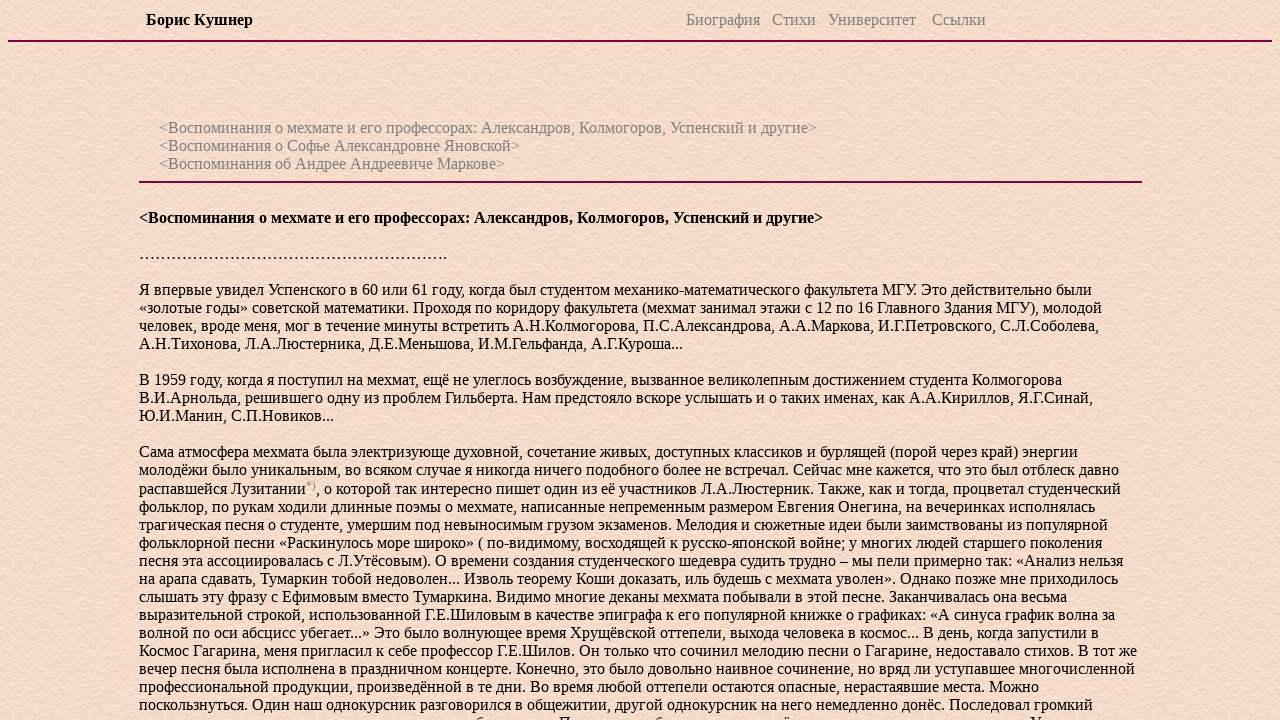

--- FILE ---
content_type: text/html
request_url: http://poesis.ru/poeti-poezia/kushner/frm_univ.htm
body_size: 151
content:
<frameset frameborder="0" border="0" bordercolor="red" rows="15%,*">
<frame name=ColonTitle src="title.htm"  scrolling=no>
<frame name="Body" src="univers.htm" >
</frameset>


--- FILE ---
content_type: text/html
request_url: http://poesis.ru/poeti-poezia/kushner/title.htm
body_size: 636
content:
<html>
<head>
<meta http-equiv="Content-Type"
content="text/html; charset=windows-1251">
<meta name="GENERATOR" content="Microsoft FrontPage Express 2.0">
<title>Поэзия Московского Университета от Ломоносова и до ...</title>
<style type="text/css">
<!--
   A:link, A:visited { color: #808080 }
   A:active          { color: #808080 }
   A:hover           { color: #000000 }
a    { text-decoration: none; }
   -->
</style>
</head>

<body background="bg_ptrn.jpg">
<font face="new times roman" size=4>
<table width="100%">
<row>
<td width="30%" align="center">
<b>
<!--name here-->Борис Кушнер<!--end of name-->
</b>
</td>
<td align="center" width="70%">
<nobreak>
<center>
<!--links here-->&nbsp;&nbsp;&nbsp;<a href="biograph.htm" target="_top">Биография&nbsp;&nbsp;&nbsp;</a><a href="verses.htm" target="Body">Стихи&nbsp;&nbsp;&nbsp;</a><a href="univers.htm" target="Body">Университет&nbsp;&nbsp;&nbsp;</a>
<a href="links.htm" target=Body>Ссылки</a><!--end of links-->
</center></nobr>
</td>
</tr>
</table>
</font>
<HR color="#800040" size=2>
</body>
</html>

--- FILE ---
content_type: text/html
request_url: http://poesis.ru/poeti-poezia/kushner/univers.htm
body_size: 29158
content:
<html>
<head>
<meta http-equiv="Content-Type"
content="text/html; charset=windows-1251">
<font face="New times roman" size=3>
<meta name="GENERATOR" content="Microsoft FrontPage Express 2.0">
<title>Поэзия Московского Университета от Ломоносова и до ...</title>
<style type="text/css">
<!--
   A:link, A:visited { color: #808080 }
   A:active          { color: #808080 }
   A:hover           { color: #000000 }
a    { text-decoration: none; }
   .ind30  {
       margin: 0 19% 0;
    } 
   .ind20  {
       margin: 0 14% 0;
    } 
   .ind10  {
       margin: 0 8% 0;
    } 
 -->
</style>
</head>

<body background="bg_ptrn.jpg">
<table width="100%">
<tr>
<td width="10%">&nbsp;</td>
<td width="80%">

<div>
<!--text here--><div>


&nbsp;&nbsp;&nbsp;&nbsp;&nbsp;<a href="univers.htm#unit1" target="_top"><Воспоминания о мехмате и его профессорах: Александров, Колмогоров, Успенский и другие></a><br>
&nbsp;&nbsp;&nbsp;&nbsp;&nbsp;<a href="univers.htm#unit2" target="_top"><Воспоминания о Софье Александровне Яновской></a><br>
&nbsp;&nbsp;&nbsp;&nbsp;&nbsp;<a href="univers.htm#unit3" target="_top"><Воспоминания об Андрее Андреевиче Маркове></a><br>
<HR color="#800040" size=2>
</font><br>
<a name="unit1"><b><Воспоминания о мехмате и его профессорах: Александров, Колмогоров, Успенский и 
другие></a><br>
</b><br>
………………………………………………….<br>
<br>
Я впервые увидел Успенского в 60 или 61 году, когда был студентом механико-математического 
факультета МГУ. Это действительно были &laquo;золотые годы&raquo; советской математики. 
Проходя по коридору факультета (мехмат занимал этажи с 12 по 16 Главного Здания МГУ), 
молодой человек, вроде меня, мог в течение минуты встретить А.Н.Колмогорова, 
П.С.Александрова, А.А.Маркова, И.Г.Петровского, С.Л.Соболева, А.Н.Тихонова, 
Л.А.Люстерника, Д.Е.Меньшова, И.М.Гельфанда, А.Г.Куроша...   <br>
<br>
В 1959 году, когда я поступил на мехмат, ещё не улеглось возбуждение, вызванное 
великолепным достижением студента Колмогорова В.И.Арнольда, решившего одну из проблем 
Гильберта. Нам предстояло вскоре услышать и о таких именах, как А.А.Кириллов, Я.Г.Синай, 
Ю.И.Манин, С.П.Новиков...<br>
<br>
Сама атмосфера мехмата была электризующе духовной, сочетание живых, доступных классиков и 
бурлящей (порой через край) энергии молодёжи было уникальным, во всяком случае я никогда 
ничего подобного более не встречал. Сейчас мне кажется, что это был отблеск давно 
распавшейся Лузитании<a href="uni9.htm" 
target="pic"onclick="window.open('','pic','width=400,height=150,toolbar=0,scrollbars=1,menubar=0,resizable=1');"><font 
size="2"><sup>*)</sup></font></a>, о которой так интересно пишет один из её участников Л.А.Люстерник. 
Также, как и тогда, процветал студенческий фольклор, по рукам ходили длинные поэмы о 
мехмате, написанные непременным размером Евгения Онегина, на вечеринках исполнялась 
трагическая песня о студенте, умершим под невыносимым грузом экзаменов. Мелодия и 
сюжетные идеи были заимствованы из популярной фольклорной песни &laquo;Раскинулось 
море широко&raquo; ( по-видимому, восходящей к русско-японской войне; у многих людей 
старшего поколения песня эта ассоциировалась с Л.Утёсовым). О времени создания 
студенческого шедевра судить трудно&nbsp;– мы пели примерно так: &laquo;Анализ нельзя на 
арапа сдавать, Тумаркин тобой недоволен... Изволь теорему Коши доказать, иль будешь с 
мехмата уволен&raquo;. Однако позже мне приходилось слышать эту фразу с Ефимовым вместо 
Тумаркина. Видимо многие деканы мехмата побывали в этой песне. Заканчивалась она весьма 
выразительной строкой, использованной Г.Е.Шиловым в качестве эпиграфа к его популярной 
книжке о графиках: &laquo;А синуса график волна за волной по оси абсцисс убегает...&raquo; 
Это было волнующее время Хрущёвской оттепели, выхода человека в космос... В день, когда 
запустили в Космос Гагарина, меня пригласил к себе профессор Г.Е.Шилов. Он только что 
сочинил мелодию песни о Гагарине, недоставало стихов. В тот же вечер песня была исполнена 
в праздничном концерте. Конечно, это было довольно наивное сочинение, но вряд ли 
уступавшее многочисленной профессиональной продукции, произведённой в те дни. Во время 
любой оттепели остаются опасные, нерастаявшие места. Можно поскользнуться. Один наш 
однокурсник разговорился в общежитии, другой однокурсник на него немедленно донёс. 
Последовал громкий скандал с многочисленными комсомольскими собраниями. 
&laquo;Преступник&raquo; был в конечном счёте изгнан из комсомола, а затем из 
Университета. Из этих собраний особенно запомнился следующий эпизод: молодой 
комсомольский вожак сообщил большой аудитории, что его отец был в своё время 
репрессирован. &laquo;Ну и что?!&raquo;&nbsp;– горячо обратился он к своим сокурсникам. 
Мы молчали... Нет, не зря известная библейская заповедь об отце и матери была 
провозглашена на Синае, не так она очевидна, как многим кажется. Призрак Павлика 
Морозова продолжал бродить по стране, а хватка коммунистической машины не ослабевала. 
Много лет спустя, один мой старший коллега, вспоминая это время, сказал: &laquo;я 
вступил тогда в партию, чтобы сделать её лучше&raquo;. Человеческая наивность воистину 
беспредельна... <br>
<br>
Тем не менее неясные, наивные надежды витали в воздухе, наверное, как и в дни Лузитании. 
Так же, как и тогда, математика была окружена романтическим ореолом, а об её творцах 
существовал значительный фольклор. Место Жуковского в персонификации хрестоматийного 
образа рассеянного, не от мира сего математика занял Дмитрий Евгеньевич Меньшов, 
выдающийся представитель Лузитании. Перескажу только две из многих легенд.<br>
<br>
Однажды Д.Е. прогуливался за городом. Глубоко погрузившись в свои мысли, он каким-то 
образом миновал часовых, оказался в центре запретной зоны, был задержан и препровождён 
в Комендатуру. Чтобы понять происшедшую там сцену, необходимо знать, что Д.Е. был весьма 
высокого роста, очень худой, с короткой, но всклокоченной бородой. Одежде своей он, 
выражаясь мягко, не уделял большого внимания. Кроме того, Д.Е. обладал необычной 
хрипловатой и несколько отрывистой манерой речи. <br>
&laquo;Ты кто такой?&raquo;<br>
&laquo;Я – математик&raquo;. Смех.<br>
&laquo;Может быть, ты ещё и профессор?&raquo;<br>
&laquo;Да, я профессор Московского Университета.&raquo; Громкий смех.<br>
&laquo;Может быть, ты ещё и академик?&raquo;<br>
&laquo;Нет, я член-корреспондент&raquo;. Служивая публика рыдает от смеха...<br>
К счастью, комендант в конце концов позвонил в Университет...<br>
<br>
Другая легенда. Как-то во время войны Д.Е. читал лекцию студентам, кажется, в Ташкенте. 
Помещений не хватало, погода была жаркая. Соответственно, студенты сидели во дворе, на 
свежем воздухе, а Д.Е. обращался к ним с небольшого балкончика. Как обычно, Д.Е. 
воодушевился и начал жестикулировать. Как реагировали на его вдохновение закалённые 
студенты, неизвестно, но проходившие по улице мусульмане стали опускаться на колени, 
считая, что приехал почтенный высокоучёный мулла и читает проповедь... <br>
<br>
На школьных математических кружках в те годы всё ещё рассказывали о драматическом прорыве 
в бесконечность, совершённом Кантором. Боюсь, что сейчас молодым людям преподносят 
что-нибудь более полезное и преходящее: вроде Пролога или Юникса.<br>
<br>
Даже неизменный и порою небезопасный старик-ферматист с потёртым футляром от скрипки и 
стопкой витиевато исписанных листов&nbsp;– очередным доказательством Теоремы Ферма, 
предлагаемым для немедленного, на месте, прочтения всем любопытствующим,&nbsp;– 
казался неотъемлемым элементом этого необычайного мира.<a href="uni1.htm" 
target="pic"onclick="window.open('','pic','width=600,height=600,toolbar=0,scrollbars=1,menubar=0,resizable=1');"><font 
size="2"><sup>*)</sup></font></a><br>
<br>
Павел Сергеевич Александров, уже в моё время носивший очки с огромными выпуклыми линзами, 
всегда был окружён толпой последователей. Из-за близорукости он порою путал своих учеников 
с &laquo;посторонними&raquo; студентами. Так один мой сокурсник был приятно ошеломлён, 
когда П.С. протянул ему руку в лифте и без долгих предисловий спросил: &laquo;Здравствуйте, 
как поживаете?&raquo; В конце недолгого пути на 13 этаж мой друг признался всё-таки, 
что он первокурсник. &laquo;А я было возвёл Вас в аспирантское достоинство&raquo;, – 
засмеялся П.С.<br>
<br>
Даже в то время память о П.С.Урысоне, трагически погибшем во Франции в 1924&nbsp;г. (он утонул, 
купаясь в море), была свежа, как будто беда случилась совсем недавно. Плавание составляло 
неизменный элемент знаменитых &laquo;топологических прогулок&raquo; (выездов 
Александрова с учениками за город), а однажды Александров едва не погиб, купаясь в 
Днестре, из-за неосторожности водителя катера. Дружба двух &laquo;П.С.&raquo; была 
окутана романтическим ореолом, а ученики Александрова любили рассказывать трогательную 
историю о том, как однажды П.С.Александров подарил П.С.Урысону оттиск с дарственной 
надписью &laquo;ПСУ от ПСА&raquo;.<br>
<br>
П.С.Александров, один из отцов современной топологии был человеком необычайным. Он, 
например, мог без малейших затруднений произнести длинную цитату из &laquo;Фауста&raquo; 
(в оригинале, конечно) во время заседания Учёного Совета (несомненно, заседания эти 
довольно часто давали повод вспомнить и о Фаусте и о Мефистофеле). Однажды, в середине 
<nobr>60-х</nobr> годов, я был на публичной лекции П.С. о Геометрии, каковую он, разумеется, 
трактовал во французском духе, то есть очень широко. Большая аудитория на первом 
этаже Главного Здания МГУ была заполнена математиками и прочей университетской публикой. 
Лекция развивалась блестяще, но в середине её послышался шум в дверях, и после секундного 
замешательства в зал ворвалась целая армия фото-, теле- и кино-корреспондентов. За ними 
в окружении группы людей неопределённой професcии и в штатском появился Ректор 
Университета И.Г.Петровский с Президентом Франции Де Голлем, наносившим в те дни 
официальный визит в Москву. И Петровский, и Де Голль сделали в сторону П.С. жест, 
смысл которого на всех языках был: &laquo;Ради Бога, извините и не обращайте на нас 
внимания...&raquo; П.С. мгновенно перешёл на французский язык и продолжил вдохновенный 
рассказ о теории размерности. Гости внимательно слушали из своего первого ряда. Но минут 
через десять Петровский извинился, прервал лекцию и П.С. уступил кафедру Де Голлю. 
Президент в свою очередь извинился и обратился к собравшимся с небольшой речью, в 
которой он выразил сожаление, что из-за недостатка времени лишён возможности дослушать 
великолепную лекцию академика Александрова, что он крайне признателен и лектору и Ректору 
за эту возможность говорить в стенах столь прославленного заведения и т.д. Затем Де Голль 
и Ректор направились к выходу, а за ними и вся толпа исчезла так же быстро, как и 
явилась. Я, признаться, в этот момент подумал, что, видимо, политика и политики всё 
же меняются со временем: Наполеон наверняка дослушал бы такую лекцию до 
конца.<a href="uni2.htm" 
target="pic"onclick="window.open('','pic','width=300,height=150,toolbar=0,scrollbars=1,menubar=0,resizable=1');"><font 
size="2"><sup>*)</sup></font></a> <br>
<br>
По-видимому, П.С. мог быть и довольно колючим. На одном из этажей мехмата висела 
большая картина, выполненная в лучших традициях социалистического реализма. Картина 
изображала встречу &laquo;Всероссийского старосты&raquo; М.И.Калинина с преподавателями 
мехмата в тридцатых годах. Вся сцена дышала благолепием, вокруг головы Калинина почти 
различался нимб. В одном из первых рядов узнавался молодой Александров, видимо задававший 
лидеру партии и правительства какой-то вопрос. Старожилы любили вспоминать этот вопрос. 
Дело в том, что туалетов в старом здании мехмата на Моховой не хватало, и были они в 
плачевном состоянии. Вот Павел Сергеевич и спросил Калинина, не мог бы тот содействовать 
устройству дополнительного туалета для преподавателей. Калинин, с удовольствием отвечавший 
на общие вопросы о постановке высшего образования в СССР, о роли науки в коммунистическом 
воспитании и т.д., рассердился и посоветовал П.С. обратиться к завхозу. <br>
<br>
Большим успехом пользовались музыкальные вечера, которые П.С. регулярно устраивал в 
студенческих общежитиях. Из его огромной коллекции извлекались редкие диски; 
прослушивания обыкновенно предварялись небольшой его речью. Должен сказать, что я 
никогда не встречал человека с таким потрясающим красноречием.<a href="uni3.htm" 
target="pic"onclick="window.open('','pic','width=300,height=150,toolbar=0,scrollbars=1,menubar=0,resizable=1');"><font 
size="2"><sup>*)</sup></font></a> Речь П.С. была 
великолепно организована, она текла плавно, красиво, без малейших затруднений. Сюжеты, 
образы, ассоциации рождались сами собой. Однажды на моих глазах П.С. абсолютно плавно, 
я бы сказал аналитически, перешёл от Брамса<a href="uni4.htm" 
target="pic"onclick="window.open('','pic','width=300,height=150,toolbar=0,scrollbars=1,menubar=0,resizable=1');"><font 
size="2"><sup>*)</sup></font></a> к аморальности бактериологического оружия, 
а затем столь же плавно возвратился к Брамсу. Мне довелось также несколько раз 
присутствовать при публичных выступлениях П.С., основанных на его персональных 
воспоминаниях. Эти его рассказы производили впечатление чуда: на глазах оживали такие 
имена, как Гильберт, Хаусдорф, Брауэр, Нётер... Не могу удержаться, чтобы не попытаться 
воспроизвести здесь один из живых рассказов П.С. Речь шла о семестре, проведённом им в 
Гёттингене, если я не ошибаюсь, в середине <nobr>20-х</nobr> годов. П.С. читал лекции по юной тогда 
теоретико-множественной топологии, параллельно другой математический курс читался 
Н.Винером, также гостившим в Гёттингене. П.С. был необычайным лектором, Винер же, 
будучи выдающимся математиком, видимо не был самым лучшим педагогом. Во всяком случае 
студенты перемещались от него к П.С., пока у Винера почти никого не осталось. Отношения 
между молодыми математиками натянулись, так как Винер, видимо, приписывал происходившее 
проискам П.С. и даже жаловался в Министерство Просвещения. По традиции, все гостившие в 
Гёттингене учёные наносили визиты местным профессорам. Когда подошла очередь Э.Нётер, 
Винер попросил её назначить время визита. &laquo;Ну, приходите, скажем, завтра часов 
в семь&raquo;, ответила Нётер, не особенно интересовавшаяся формальностями. На следующее 
утро, ровно в 7 утра П.С. (а он жил в доме Нётер) был разбужен настойчивым стуком в 
дверь. Полагая, что произошло какое-то недоразумение с молочницей, менявшей по утрам 
пустую бутылку за дверью на бутылку с молоком, П.С., как был, в трусах, прошёл к двери, 
отпер её, приоткрыл и выглянул наружу... В этот момент рассказа на лице П.С. появился 
ужас, совершенно не утративший своей свежести за прошедшие полвека. &laquo;Вообразите! 
За дверью стоял Винер во фраке!&raquo;<br>
<br>
Однажды я выступал на защите кандидатской диссертации в качестве оппонента. Речь шла о 
теореме Жордана для конструктивной плоскости. Я упомянул, среди прочего, и давнюю работу 
Брауэра, рассматривавшую аналогичную проблему с интуиционистской точки зрения. Работу эту 
было нелегко читать. При упоминании о Брауэре П.С. оживился, стал задавать мне вопросы. 
Видно было, что само имя Брауэра связано для него с самыми живыми воспоминаниями. 
&laquo;Да, Брауэр был великий геометр, его геометрическая интуиция была необычайной. 
Видимо, поэтому работы его трудно читать&raquo;, – заключил П.С. этот врезавшийся мне 
в память разговор.<br>
<br>
Последний раз я слышал публичное выступление П.С. в середине <nobr>70-х</nobr> годов опять-таки на 
кандидатской защите. Представленная работа подводила итоги многолетних исследований 
автора, видного специалиста в своей области. К тому времени в советской математике 
отчётливо сформировалось то, что А.А.Марков однажды в беседе со мной назвал 
&laquo;царством тьмы&raquo;. В этом царстве были представлены самые разные личности, 
течения, человеческие слабости. Частично это был обычный конфликт поколений, частично – 
бесталанные личности, использующие комсомольские и партийные каналы в карьерных целях, 
частично талантливые и очень талантливые люди, также не брезговавшие упомянутыми каналами, 
частично националисты и т.д. В данном случае национальность диссертанта была безупречной 
(как и диссертация), зато работа была выполнена на кафедре математической логики, 
возглавлявшейся А.А.Марковым, и, сверх того, в деле имелся положительный отзыв 
А.Н.Колмогорова. Последнее обстоятельство, видимо, играло роль красной тряпки для 
упомянутой выше публики. Уже в те годы наметилась тенденция, усилившаяся позже, 
пренебрежительно относиться к отзывам, предложениям и т.д., подписанным Колмогоровым. 
Не рискуя прямо атаковать стареющего гиганта, многочисленные моськи вдоволь лаяли за 
спиной. Будет ли им когда-нибудь стыдно? Хочется надеяться... И в этот раз диссертация 
была яростно атакована двумя представителями тёмного царства. <br>
<br>
За нападавшими стояла молчаливая и хорошо управляемая группа членов Учёного Совета. 
Совершенно неожиданно для меня в поддержку диссертации выступил известный геометр, 
один из представителей старшего поколения П.К.Рашевский. Тема диссертации была крайне 
далека от его интересов, но молчать перед лицом явного разбоя он не мог. <br>
<br>
Надо сказать, что один из нападавших, скажем X, демагогически требовал, чтобы 
диссертант объяснил ему сложные математические конструкции за минуту, &laquo;на 
пальцах&raquo;. П.С.Александров взял слово. У меня упало сердце, когда я увидел 
его сгорбленную небольшую фигуру, печальные глаза за огромными стёклами очков. 
Речь не была длинной. &laquo;Мне довелось знать Брауэра,&nbsp;– сказал П.С., – и я могу 
утверждать, что если бы X потребовал от него показать &laquo;на пальцах&raquo;, почему, 
скажем, трёхмерное образование не может быть топологически отображено на двухмерное, 
Брауэр, великий Брауэр отказался бы отвечать на такой вопрос X&raquo;. Сопоставление 
имён Брауэра и X прозвучало убийственно! <br>
<br>
Не могу не вспомнить здесь слова, сказанные Александровым у гроба одного из его коллег: 
&laquo;Когда я умру, и вы будете меня хоронить, прошу, не говорите, что я был 
&laquo;принципиальным&raquo;, &laquo;принципиальность&raquo; – суррогат живых 
человеческих чувств...&raquo; И когда день пришёл, на панихиде Александрова этих слов 
не говорили. Было море цветов, музыки, боли, несколько поколений учеников, коллег, 
друзей... Был Колмогоров, которого подвели, поддерживая, к гробу Синай и Арнольд, и 
который пытался, победив болезнь, поразившую  речь его, сказать последнее 
&laquo;прости&raquo; другу своей жизни, великому человеку и великому учёному... <br>
<br>
В.А.Успенский производил и производит сильное впечатление своей артистической манерой 
чтения лекций и всем своеобразием своей личности. В 1966 или 1967 году в Московском 
Университете были организованы курсы для учителей математики средних школ. Большое 
количество учителей со всей страны приехало в Москву. Успенский прочёл несколько лекций 
по математической логике, а аспиранты кафедры вели вслед за ним семинарские занятия. На 
первой же лекции В.А. совершенно ошеломил свою своеобразную аудиторию. Я видел изумлённое 
восхищение на многих лицах: &laquo;Неужели о математике можно говорить 
так интересно?!&raquo;. Объясняя, почему импликацию с ложной посылкой целесообразно 
считать истинной (что по меньшей мере неочевидно), В.А. приводил примерно такое 
рассуждение. <br>
<br>
&laquo;Представьте себе, что я сказал: &laquo;провалиться мне на этом месте, 
если я вру!&raquo; Это значит &laquo;если я вру, то я провалюсь&raquo;. Импликация. 
Убедительная сила подобных высказываний состоит в том, что они предполагаются истинными. 
Но ведь посылка-то ложна! Смотрите&nbsp;– В.А. осторожно (дело было на 16 этаже!) попробовал 
пол ногою&nbsp;– я же не проваливаюсь!&raquo;<br>
<br>
На следующий день я не без содрогания, остро чувствуя свои 25 лет, вошёл в класс, 
заполненный учителями, в том числе и хрестоматийными убелёнными сединами учительницами. 
Тут уж мне действительно хотелось сквозь пол провалиться. Аудитория, однако, оказалась 
крайне доброжелательной. В один момент, когда в задних рядах было особенно шумно 
(слушатели были заметно возбуждены предстоящей экскурсией по Москве) я остановился и 
укоризненно посмотрел в аудиторию. Стало тихо, а потом мы все и я, молодой аспирант, 
и закалённые в сражениях со второгодниками воины педагогического фронта, дружно 
засмеялись. Я пытался рассказать что-то из алгебры логики, но слушатели упорно 
возвращались к одной и той же теме: Успенский. Сколько ему лет, как долго он занимается 
математикой... Кто-то даже спросил, женат ли он. Пришлось прочесть маленькую лекцию о 
Владимире Андреевиче, что я сделал не без удовольствия.                                                <br>
<br>
В начале 60-х годов я начал посещать семинар В.А.Успенского по вычислимым функциям. 
Помню, как на одном из первых же заседаний, В.А., будучи не в состоянии ответить на 
какой-то вопрос из аудитории, прямо заявил: &laquo;Я знаю, что этот семинар рискует 
потерять всех своих участников из-за тупости руководителя, но я всё-таки не знаю, 
что Вам ответить!&raquo; <br>
……………………………………………<br>
<br>
Мне не довелось быть непосредственным учеником Колмогорова, и мои личные встречи с ним 
были немногочисленны. Но каждая навсегда врезалась в память. Первая такая встреча 
произошла в середине <nobr>60-х</nobr> годов, когда я был аспирантом на кафедре математической 
логики. С.А.Яновская планировала организовать заседание Математического Общества по 
программным методам обучения с участием ведущих математиков, педагогов и психологов. 
Написав записку А.Н., она попросила меня отвезти это послание на дачу в Болшево-Комаровке, 
вблизи Москвы, которую Колмогоров в течение многих лет разделял с П.С.Александровым. Дача 
эта, конечно же, была знаменита в математических кругах. Дело было зимним холодным вечером, 
и я нашёл не особенно приметный дом не без труда. Колмогоров вышел ко мне в лыжном костюме, 
как всегда, голова его была чуть-чуть наклонена вперёд. Обращение его с любым собеседником, 
независимо от возраста и ранга, всегда было предельно корректным. Вот и сейчас, увидев 
меня первый раз, он протянул руку, пригласил сесть и погреться. Прочитав записку, А.Н. 
сказал, что, к сожалению, не сможет сделать доклад, о чём его просила Яновская, так как 
не чувствует себя экспертом в данной области. Он рекомендовал обратиться к Б.В.Гнеденко,
 который, если мне не изменяет память, и сделал требуемый доклад. Из самого заседания 
математического общества мне запомнился лишь не лишённый комизма эпизод. Один из 
выступавших, энтузиаст-психолог, увлечённо излагал своё необычайное и несомненно 
окончательное решение проблемы обучения детей математике. &laquo;Как, например, учить 
сложению?&nbsp;– риторически спросил он. – Мало кто знает, что такое сложение!&raquo; И, 
посмотрев в зал, заполненный математиками, добавил: &laquo;Вы не знаете, что такое 
сложение!&raquo; И здесь не выдержал А.Г.Курош. &laquo;<i>Мы</i> знаем, что такое 
сложение!&raquo;&nbsp;– возмущённо возразил он.<br>
……………………………………….<br>
<br>
Универсальный характер колмогоровского таланта, его способность видеть буквально всю 
математику (и не только её) сразу, целиком, поразительны. Ещё в студенческие мои годы я 
слышал граничащие с легендами рассказы о лёгкости, с которой Колмогоров читает 
математические работы. Однажды один профессор-механик рассказал мне, как на защите его 
друга на доске появилась многоэтажная формула, представлявшая какую-то вероятность. 
Сложные вычисления по этой формуле диссертант не производил (компьютеров тогда не было), 
так что вероятность эта оставалась своего рода вещью в себе. Однако он услышал негромкую 
реплику Колмогорова, без особой настойчивости сказавшего, что обсуждаемая вероятность 
скорее всего равна 1/3 (или что-нибудь в этом роде). Замечание поразило диссертанта и он, 
вернувшись домой, приступил к вычислениям, занявшим значительное время и подтвердившим 
прогноз Колмогорова. Я помню также, как была изумлена моя жена, вернувшись с семинара по 
турбулентности. Доклад академика Миллионщикова привлёк многих слушателей, пришёл и 
Колмогоров. Хорошо известно, что А.Н. выполнил выдаюшиеся исследования по турбулентности 
и даже создал свою школу в этом направлении. Однако в <nobr>70-е</nobr> годы турбулентность вряд ли 
была в центре его интересов. Тем не менее, из нескольких сделанных им по ходу доклада 
замечаний было ясно, что он понимает происходящее быстрее, яснее и глубже 
присутствовавших, среди которых были первоклассные эксперты по данной проблеме. 
Приведу и одну забавную фольклорную историю. Однажды в какой-то математической компании 
зашёл разговор о формализации &laquo;женской логики&raquo;. Колмогоров немедленно 
предложил следующий принцип: &laquo;Если В следует из А и В приятно, то А&nbsp;– 
истинно&raquo;. <br>
………………………………………………………………<br>
<br>
На одной из своих лекций А.Н. рассказывал о кругосветном плавании, совершённом им на 
научно-исследовательском судне Академии Наук. Среди экипажа возник спор по поводу 
какой-то научно-популярной передачи, принятой по радио. Мнения разделились. Спор 
улёгся лишь когда в следующей передаче выступил с разъяснениями академик Х. 
&laquo;Но ведь и я говорил им то же самое,&nbsp;– изумлялся Колмогоров, – да куда там... 
Свой академик, здесь, на борту вроде бы и не академик. Вот чужой, по радио&nbsp;– это другое 
дело...&raquo; Нет пророков в своём отечестве... <br>
…………………………………………………………………..<br>
<br>
Пасмурным октябрьским днём 1987 года московские математики прощались с А.Н.Колмогоровым. 
Деревья под охраной чугунных ворот, старых, красных кирпичных стен и милиционеров 
ещё желтели негромкими красками московской осени. Было тепло, тихо, только вороны 
кричали о чём-то своём, вечном... Далеко за рекой, на холме угадывался силуэт 
Университета. Когда я бросил по старому обычаю горсть земли в открытую могилу, 
я вдруг остро почувствовал душою то, что мой ум давно понимал: с Колмогоровым 
навсегда ушла целая эпоха. Я видел эту боль и на многих лицах вокруг. Потом все 
разбрелись по кладбищу. У каждого кто-то был здесь. Если не родственник, друг, 
то хотя бы Чехов и Шостакович. Я поклонился могиле П.С.Новикова и Л.В.Келдыш, 
постоял у доски, за которой скрыта урна с прахом С.А.Яновской, и пошёл к воротам. 
Уже темнело, кончался 87 год. Впереди было расставание с Россией. <br>
<br>
 <br>
<font size=-1>[Сокращённая версия статьи:<br>
<i>Успенский пишет о Колмогорове</i>, Историко-математические исследования, сер.2, 
вып.1, (36), 165–191, Янус, М., 1996.]<br>
</font><br>
<br>
<a name="unit2"><br>
<b><Воспоминания о Софье Александровне Яновской></a> <br>
<br>
</b>…………………………………………………………………<br>
<br>
Мне хочется поделиться моими воспоминаниями о С.А., которую я знал в последние годы её жизни. Встречи и беседы с С.А. оставили глубокий след в моей памяти. 
В те годы я был совсем молод и не вполне сознавал значительность происходящего. Многое, 
очень многое, отнюдь не математического характера, привлекало меня и я упустил столько 
возможностей поговорить с С.А., пропустил столько её лекций и семинаров... Сегодня я 
могу только запоздало жалеть об этом...<br>
<br>
В один прекрасный день, в начале 60-х, в первые мои годы на мехмате, я краем уха услышал, 
как однокашник рассказывал о лекциях по математической логике профессора Яновской. 
Рассказчик был в крайне приподнятом настроении после очередной лекции, и мне захотелось 
посмотреть самому, в чём тут дело. На следующий день, как всегда после звонка, я 
проскользнул в одну из больших аудиторий 16 этажа главного здания МГУ. Аудитория была 
почти полна и мне не без труда удалось отыскать место в одном из верхних рядов амфитеатра. 
У доски стояла небольшого роста, пожилая женщина в старомодном чёрном платье (мне ещё 
предстояло узнать, что она почти всегда носила это платье). Её лицо, круглое как полная 
Луна, просто сияло добротою, а большие и тоже очень круглые очки были, казалось, 
специально созданы для этого лица. Водружённый на кафедре маленький, чёрный, видавший 
виды кожаный портфель чем-то походил на свою хозяйку и гармонично дополнял сразу 
захватившую меня картину. Я был очарован не только всеми этими милыми приметами хорошего 
человека, за которыми стояла не сиюминутная традиция. Подкупала и основательная, весьма 
неторопливая и глубоко интеллигентная манера, в которой С.А. обращалась к аудитории. 
Насколько я сейчас помню, в тот день обсуждался парадокс &laquo;вешателя&raquo;. Некто 
приговорён к смертной казни и несчастному позволено задать один-единственный вопрос. 
Имеются некоторые дополнительные ограничения, в рамках которых обязан действовать палач. 
Какой вопрос должен задать приговорённый, чтобы поставить палачей в тупик и, тем самым, 
избежать казни. Почему-то мои однокурсники были очень заинтересованы тогда в проблемах 
этого рода, хотя с одной стороны время &laquo;вешателей&raquo; в СССР к тому моменту в 
определённой степени прошло (я имею в виду, что в дни моей молодости государство уже не 
убивало своих граждан с прежней непринуждённостью), а с другой&nbsp;– ЧК, ГПУ, НКВД, МГБ и 
т.д. никогда не играли в подобные логические игры со своими жертвами, да и не подчинялись 
никакой человеческой логике вообще. С.А. произвела на меня сильное впечатление; сегодня 
я бы сказал, что меня очаровал её облик интеллектуала и настоящего университетского 
профессора <i>par excellence</i>. Трудно было заподозрить, сколь бурной была молодость 
С.А. Она с юным энтузиазмом боролась на стороне большевиков в Гражданской войне, 
была комиссаром в Красной Армии и, как я слышал, была однажды схвачена в плен и почти 
расстреляна. Если не ошибаюсь, её подвиги были воспеты Исааком Бабелем (как известно, 
этот талантливый еврейско-русский писатель позже (по некоторым сведениям, в 1941&nbsp;г.) 
был уничтожен этим же самым большевистским режимом). Как тяжело думать обо всех этих 
горячих, прекрасных юных душах, зачарованных примитивной большевистской агитацией, 
большевиками – а ведь последним было суждено в немногие годы стать величайшими 
преступниками в мировой истории. Как горько думать о бесчисленных жизнях, принесённых 
в жертву варварским большевистским идолам. Мне кажется, что жизнь Яновской в этом 
отношении напоминает биографию другого известного логика и историка математики 
профессора Жана ван Хейенорта (Jean van Heijenoort), который был в молодые свои 
годы преданным секретарём и телохранителем Льва Троцкого, тривиального политического 
демагога и преступника, выделявшегося даже в большевистской банде (интересная книга 
о жизни и смерти Хейенорта написана Анитой Феферман [A. Feferman, 1993]). <br>
<br>
С той памятной лекции С.А.Яновской я заинтересовался математической логикой и вскоре, 
после одного захватывающего выступления А.А.Маркова, выбрал кафедру математической 
логики для специализации (насколько помню, это случилось в 1963&nbsp;г.).<br>
                         <br>
Более тридцати лет пролетело с тех пор, а тот солнечный день стоит перед моими 
глазами во всех живых красках его. Софья Александровна в чёрном строгом платье, 
круглые очки, придававшие ей очарование доброй бабушки (где они теперь, наши бабушки...) и, конечно, знаменитый маленький портфель. <br>
<br>
Мне не довелось близко общаться с С.А. в мои студенческие, а затем аспирантские годы. 
Наши научные интересы довольно сильно различались. Несмотря на это, она всегда радовалась 
моим достижениям и поддерживала меня всеми доступными ей способами. Наши мимолётные 
разговоры происходили в перерывах семинаров, в кулуарах заседаний кафедры математической 
логики и при других подобных обстоятельствах. Должен сказать, что будучи одним из 
старейших профессоров университета, С.А. всё же находилась на мехмате в несколько 
необычной и не очень простой ситуации. Проблема состояла в том, что Софья Александровна 
была не исследователем, а экзегетом. Она не доказывала теорем, лемм и т.д. Она была 
мыслителем, историком, философом и защитником математики (что и против кого приходилось 
защищать&nbsp;– об этом речь пойдёт ниже, читателям старшего поколения никакие разъяснения 
здесь, впрочем, не нужны). Как хорошо известно, математики предпочитают конкретные 
сильные результаты и могут быть крайне агрессивными в отношении людей, не имеющих 
таких результатов и, тем не менее, рассуждающих об их почти религиозно любимой науке. 
Нетрудно понять, что положение С.А. в немыслимом математическом созвездии, сверкавшем 
тогда на мехмате (Колмогоров, Александров, Марков, Соболев, Тихонов, Люстерник...) 
могло быть непростым. В действительности этого не было. Её глубоко уважали и я имел 
много случаев убедиться в этом. Вся её личность&nbsp;– открытая, добрая и глубокая – 
опасная и жестокая война, которую она вела против демагогов-диалектиков, – всё это 
внушало уважение. Западному читателю, которому был адресован английский оригинал 
этих воспоминаний, конечно, нелегко понять о какой войне я говорю, какой опасности 
подвергалась С.А.. Боюсь, что в таком же положении находятся и российские читатели 
младших поколений. В конце концов, логика есть логика, нечто весьма абстрактное и 
бесконечно далёкое от всякой политики. Ошибка! Начиная с Ленина, русская 
коммунистическая идеология рассматривала всякую деятельность, будь то музыка, живопись, 
литература, наука и т.д. с точки зрения классовой борьбы. Никто не мог остаться в 
стороне, каждый должен был выбрать свою позицию и нетрудно понять, какую позицию 
следовало выбрать, чтобы просто-напросто <i>выжить</i>. Только после моего переезда в 
США я с изумлением обнаружил, что некоторые люди способны создать обстановку 
принудительного ограничения свободы мысли и без учреждений типа КГБ, используя демагогию, 
чистый энтузиазм, простую человеческую глупость (а глупость, конечно, склонна к 
энтузиазму) и личные связи. Некоторые аспекты американской университетской жизни 
имеют ясно выраженный орвелловский привкус (&laquo;новоречь&raquo;, &laquo;двойное 
мышление&raquo;&nbsp;– несомненные составные части так называемой &laquo;политической 
корректности&raquo;; здесь не место входить в подробности этого заболевания свободного 
общества). И всё же&nbsp;– сопротивляющийся модным политическим или культурологическим 
стереотипам рискует в США потерять работу, не больше <i>пока что</i>. В советской же 
реальности физическое уничтожение стороны, проигравшей идеологическую дискуссию, 
было нормальным делом. Достаточно, например, вспомнить печально известную биологическую 
дискуссию и судьбу Н.И.Вавилова. Я думаю, что советская школа математической логики, 
вполне вероятно, самим выживанием своим обязана Софье Александровне. Война, которую 
вела С.А., далеко не всегда могла быть наступательной. Ей приходилось отступать, 
прикрываться, как щитом, &laquo;самокритикой&raquo;, использовать демагогию в 
ответ на демагогию и идти на компромиссы, немыслимые для того, кто не чувствует 
реальной ситуации тех далёких дней. Мне невольно вспоминается Фауст, когда я думаю 
обо всём этом. Живое представление о сказанном может дать подписанное С.А. предисловие 
к русскому переводу монографии Гильберта и Аккермана <i>Grundzuge der theoretischen 
Logik</i> (1946). Здесь можно, например, найти цитаты из Ленина и Жданова 
(оба, конечно, великие знатоки математической логики!) и даже изумительное обвинение 
в адрес Рассела, который, начав с идеологически сомнительной <i>Principia</i>, в 
конце концов скатился к призывам применить ядерное оружие против СССР. Мне довелось 
слышать от старших коллег, ссылавшихся на С.А., что она никогда не писала всех этих 
нонсенсов. И это вполне возможно (как и то, что в сложившихся обстоятельствах С.А. 
пришлось написать именно такое предисловие). В те годы было вполне устоявшейся 
практикой публиковать декларации от имени той или иной знаменитости, иногда даже 
не уведомляя о предстоящей публикации саму эту знаменитость (например, Дм. Шостакович 
был одной из жертв подобной практики, как можно прочесть в недавно вышедшей 
интересной книге Вильсон (Wilson [1994])). Самое главное, что книга Гильберта и 
Аккермана в конце концов вышла в русском переводе. Её благотворное влияние на развитие 
математической логики в СССР трудно переоценить. Позже, в конце <nobr>50-х</nobr> годов, С.А. 
сыграла значительную, если не решающую, роль в организации кафедры математической 
логики в Московском Университете. Для заведывания кафедрой был приглашён из 
Ленинграда А.А.Марков. <br>
<br>
Ко всему сказанному следует добавить постоянную готовность С.А. помогать талантливой 
молодёжи, особенно в трудные времена. Конечно же, это тоже внушало уважение.<br>
<br>
Андрей Андреевич Марков, как могут подтвердить многие свидетели, был человеком острого, 
опасно саркастического ума. Он был постоянно готов к розыгрышу, талантливой мистификации, 
не всегда даже вполне безобидным. Тем приятнее было наблюдать его неизменно тёплое, 
уважительное отношение к С.А. Мне вспоминается забавный инцидент на одной из лекций 
Маркова по конструктивной логике в начале </nobr>60-х</nobr> годов. С.А., как всегда, сидела в 
первом ряду и тщательно записывала происходившее в большую тетрадь. По какому-то 
поводу возникла небольшая дискуссия между С.А. и А.А. &laquo;Но Андрей Андреевич, 
Вы должны слушать меня. В конце концов, я старше&raquo;,&nbsp;– сказала С.А. &laquo;Ну, 
знаете ли, Софья Александровна...&nbsp;– улыбнулся в ответ А.А. – Всё же Вы не должны 
использовать такой аргумент против меня. Вы могли бы найти кого-нибудь помоложе...&raquo; 
С этими словами А.А. принялся шарить глазами по аудитории, явно подыскивая жертву. 
Я был преступно молод в те дни и притаился, как мог, в своём заднем ряду. А.А. в конце концов нашёл в качестве искомого примера кого-то ещё...<br>
<br>
Зимой 1966 года Андрей Андреевич пригласил меня присоединиться к группе коллег и 
поехать на день рождения С.А. Она жила тогда на даче. Мы вышли из поезда на платформе 
&laquo;42-й&nbsp;км&raquo; Казанской ж.д. Был великолепный зимний день&nbsp;– холодный, ясный, 
чистый. Мы долго блуждали по пустынным в это время года улицам дачного посёлка, 
засыпанным великолепным чистым подмосковным снегом, в который глядели обледеневшие 
сосны. Наконец, нашли деревянный дом с тёплыми огнями в окнах. Последовавший 
дружеский вечер навсегда запомнился мне. Всем было хорошо за столом С.А., для 
каждого нашла она ласковое слово. В тот вечер я впервые услышал стихи А.А. Он 
прочёл (лучше сказать исполнил) их по просьбе Софьи Александровны. К несчастью, 
этот день рождения оказался последним. С.А. никогда не отличалась крепким здоровьем. 
В течение многих лет она страдала тяжёлой формой сахарного диабета. И частная её 
жизнь простой тоже не была. Сын её был психически нездоров, и в последние годы ей 
приходилось приводить его с собою на лекции и семинары (по-видимому, нельзя было 
оставлять его одного). Однажды он ускользнул из-под опёки матери и спрятался в 
мужском туалете. С.А. попросила меня найти его и привести назад. Печальная, 
трагическая ситуация... Насколько мне известно, сын покончил жизнь самоубийством 
вскоре после смерти С.А.<br>
<br>
Той же весною я обыкновенно провожал С.А. домой после семинаров. Однажды она 
сказала мне: &laquo;Знаете, эта весна&nbsp;– последняя для меня. Я уже не чувствую её 
запахов...&raquo; Я пытался возражать, но она только улыбнулась в ответ. Осенью она 
умерла...<br>
<br>
<br>
<font size=-1>[Cокращённая версия статьи:<br>
<i>Несколько воспоминаний о Софье Александровне Яновской</i>, Вопросы Истории 
Естествознания и Техники, т.4, 119–123, М., 1996. Перепечатка: Мои воспоминания о 
Софье Александровне Яновской, Вестник, No. 14(273), Baltimore, July&nbsp;3, 2001, 44-46.]<br>
</font><br>
<br>
<a name="unit3"><br>
<b><Воспоминания об Андрее Андреевиче Маркове><br></a>
</b><br>
………………………….<br>
<br>
Андрей Андреевич Марков очаровал меня с первой же встречи. Дело было в 1960 или 1961 
году<a href="uni5.htm" 
target="pic"onclick="window.open('','pic','width=300,height=150,toolbar=0,scrollbars=1,menubar=0,resizable=1');"><font 
size="2"><sup>*)</sup></font></a>, перед тем как мы, студенты-математики мехмата МГУ, 
должны были выбрать кафедру для дальнейшей специализации. Было устроено собрание в одном 
из амфитеатров 16 этажа (16-10 или 16-24) и представители кафедр агитировали нас в пользу 
надлежащих дисциплин. До сих пор помню спокойное и очень весомое выступление академика 
Г.И.Петрова&nbsp;– единственного механика в той аудитории. С самого начала моё внимание 
привлёк седой, загадочно красивый человек&nbsp;– он саркастически улыбался, слушая ораторов. 
Наконец, объявили&nbsp;– Андрей Андреевич Марков, заведующий кафедрой математической логики. 
До этого момента я видел его несколько сбоку, и теперь сочетание ослепительно голубых 
глаз и столь же ослепительного нимба седины, какое-то сияние, исходившее от него, 
поразили меня. Даже само имя его сияло упругим повторением&nbsp;– Андрей Андреевич. 
Необычайной оказалась и манера его речи&nbsp;– это была скорее декламация. Позже, когда я 
увидел, как он пишет, буквально вырисовывая каждую букву, отчего каждый знак в его 
рукописи приобретал персональное значение, я поразился полной гармонии между этой 
письменной декламацией и манерой его устной речи. Последняя не представляла собою 
ораторского приёма&nbsp;– в беседе наедине или даже в телефонном разговоре почти 
всегда сохранялась эта торжественная манера, когда каждое слово представало в 
специфической красоте своего звучания, а всё говорение приобретало статус священнодействия. 
И я снова и снова поражался этому чуду&nbsp;– сотворению письменной и устной речи, языку, 
одним словом, реальному чуду, которое мы перестали замечать в погоне за чудесами 
воображаемыми. Но вернёмся в ту давнюю аудиторию, в то ушедшее время. Андрей Андреевич 
говорил о новой, молодой науке&nbsp;– математической логике и ещё более молодой кафедре, 
призванной эту науку всячески развивать. Он сказал несколько слов о понимании логических 
связок, остановившись в особенности на дизъюнкции. Здесь он привёл пример из толкового 
словаря&nbsp;– кажется, это была фраза вроде &laquo;или он её любил, или она его 
любила&raquo;<a href="uni6.htm" 
target="pic"onclick="window.open('','pic','width=300,height=150,toolbar=0,scrollbars=1,menubar=0,resizable=1');"><font 
size="2"><sup>*)</sup></font></a>. Последовавший торжественный разбор этой любовной 
фигуры весьма развеселил аудиторию. Невозмутимым оставался только оратор. Перечисляя 
сотрудников кафедры, Андрей Андреевич особенно тепло упомянул С.А.Яновскую и 
В.А.Успенского. В последнем случае он заметил: &laquo;Правда, Владимир Андреевич – 
классик&raquo;. Должен признаться, что я понял тогда эту характеристику почти 
буквально и вскоре был поражён, увидев энергичного, молодого человека без надлежащей 
бороды и седин. В нараставшем расположении аудитории, завороженной его необычайной 
манерой, Марков продолжал говорить о своей кафедре. Коснувшись специальных курсов, 
он упомянул читаемый им курс &laquo;Конструктивной логики&raquo;, который&nbsp;– 
здесь его голос, и без того торжественный, приобрёл особую значительность, а паузы 
между словами стали ещё весомее&nbsp;– &laquo;...посе-щают сту-денты, ас-сис-тенты, 
до-центы, профес-сора&raquo;. В этот момент молчавший доселе старейший профессор 
Московского Университета, представлявший одну из геометрических кафедр, не выдержал: 
&laquo;Только Ректор не ходит...&raquo;,&nbsp;– буркнул он. А.А. вопросительно повернулся 
к нему: &laquo;Вот Вы сказали, что на Ваши лекции ходят студенты, аспиранты, ассистенты, 
доценты, профессора. Только Ректор не ходит&raquo;. &laquo;Но ведь 
Ректор&nbsp;– профес-сор!&raquo; Эта реплика потонула во всеобщем смехе и судьба моя 
была решена: я покинул алгебру и начал своё странствие в математической логике. 
С тех пор произошло много событий, многие первоначальные увлечения умерли в 
разочаровании, многие потери болят и будут болеть, но я всё так же счастлив, что 
встретил Учителя. <br>
<br>
Артистичность – вот одна из главных сторон личности А.А.Маркова. Он был Артистом в 
самом широком и высоком смысле этого слова, когда сам жизненный процесс воспринимается 
как художественное действо. И сейчас у меня перед глазами эта величественно-смешная 
сцена: А.А. закончил лекцию и идёт по коридору <nobr>16-го</nobr> этажа, чтобы вымыть руки. Руки 
эти торжественно вытянуты вперёд и он несёт их перед собою с выражением хирурга, 
направляющегося к операционному столу. Шаги его почти недискретны, и он плывёт в 
студенческом водовороте, как линкор на морском параде, не заботясь нимало, свободно 
ли пространство перед ним. И пространство действительно каким-то чудом оказывается 
свободным... Удивительным местом был мехмат в студенческие мои годы!<br>
<br>
По-видимому, именно артистическое начало привлекало людей к Андрею Андреевичу. 
Оно же порой и пугало. Не каждый был в состоянии оценить его своеобразный юмор и 
постоянную готовность к мистификации<a href="uni7.htm" 
target="pic"onclick="window.open('','pic','width=400,height=300,toolbar=0,scrollbars=1,menubar=0,resizable=1');"><font 
size="2"><sup>*)</sup></font></a>. Порою что-то мефистофельское ощущалось за всем этим. 
При всём своём опыте ученики его, включая и автора этих строк, раз за разом попадали в 
одну и ту же ловушку: &laquo;Вчера вечером я вышел из дома...&raquo; – начинал, бывало, 
А.А.... Далее следовало crescendo, события (самой разной природы) становились всё более 
невероятными. Мы застывали&nbsp;– что же дальше? &laquo;И здесь... я проснулся&raquo; – 
вдруг заявлял Андрей Андреевич и тут уж начинал улыбаться. Этот необычайный мир, 
столько раз сотворённый им на моих глазах, запечатлён в единственном известном мне 
прозаическом произведении А.А.&nbsp;– рассказе &laquo;Случай с профессором Ивановым&raquo; 
(не могу, к сожалению поручиться за точность заглавия).<br>
<br>
Тем же своеобразным совершенством отмечены и стихи Андрея Андреевича, которые я впервые 
услышал (и притом в авторском исполнении) в середине <nobr>60-х</nobr> годов на даче на пл.42 км. 
Казанской ж.д., где мы (А.А.Марков, И.Г.Башмакова, А.С.Кузичев и я) навещали Софью 
Александровину Яновскую. Сочетание архитектурной стройности стихов, их удивительной 
чисто звуковой выразительности (в частности, великолепное ощущение красоты русских 
гласных) со всё той же неиссякаемой мистификацией, делающей самое обыденное волнующим 
и загадочным, подкреплённое уникальной авторской декламацией, производило совершенно 
необычайное впечатление<a href="uni8.htm" 
target="pic"onclick="window.open('','pic','width=300,height=150,toolbar=0,scrollbars=1,menubar=0,resizable=1');"><font 
size="2"><sup>*)</sup></font></a>. Прочтение, нет исполнение, Андрея Андреевича было 
отмечено 
уникальным, только ему присущим чувством акустической и синтаксической структуры языка 
и взаимодействия этих структур. Позже, летом 1971 года, мне удалось записать одно из 
таких исполнений на магнитную ленту. Копии этой записи, имеющиеся у учеников А.А., в 
какой-то мере сохранили для нас этот артистический и художественный феномен.<br>
<br>
Ещё одним проявлением мистификационных наклонностей А.А. была его манера прочтения – 
нет, опять-таки исполнения&nbsp;– различных бюрократических документов. Многие участники 
и гости Учёного Совета мехмата, по-видимому, помнят это зрелище: А.А. держит бумагу 
несколько поодаль, с глубоким почтением к ней, торжественно, как один восточный монарх 
держал бы послание другого столь же восточного монарха (я всегда в таких случаях думал, 
что не хватает прислужника для держания бумаги и другого прислужника с опахалом). Голос 
А.А. переливается звонкими и величественными обертонами. Затёртые бюрократические 
формулы, обычно проскальзывающие по самым окраинам нашего сознания, вновь сверкают во 
всей своей идиотской значительности. Аудитория от души смеётся... и порою диссертанту 
тоже становится легче на его Голгофе. Здесь я не могу не вспомнить одно из таких давних 
заседаний в <nobr>ауд.14-08</nobr>, трагическую защиту одного из учеников П.С.Александрова. Не знаю, 
кто там был прав по так называемому существу, но несомненно нападавшие действовали по пресловутой латинской формуле <i>Amicus Plato, sed magis amica veritas</i> (Платон мне друг, но истина дороже). Думаю, что 
теперь, когда Павла Сергеевича нет с нами, по крайней мере некоторые из этих молодых, 
энергичных и талантливых учёных вспоминают случившееся с печалью. Поведение Маркова 
в гуще этого скандала представлялось парадоксальным: тепло отозвавшись о диссертации 
и диссертанте, он затеял дискуссию с одним из официальных оппонентов, известным 
советским математиком, отзыв коего загадочным образом соединял абстрактные 
топологические конструкции диссертанта с возможным будущим решением проблем 
перевозки мяса и молока (о проблеме производства таковых в то время ещё не принято 
было говорить). Трактуя этот отзыв в духе обычного своего прочтения бюрократических 
бумаг, А.А. со всех направлений неизменно возвращался к &laquo;перевозкам мяса и 
молока&raquo;, каждое новое упоминание было ещё более значительным и вызывало ещё 
более мощный взрыв смеха в аудитории. Не могу забыть И.Р.Шафаревича, смеявшегося 
буквально до слёз... И тогда мне казалось, и теперь кажется, что А.А. сознательно 
избрал эту парадоксальную линию, прошедшую контрапунктом через всё трагическое 
действо, чтобы смягчить и сделать более человеческой сложившуюся ситуацию. <br>
<br>
В начале 70-х годов Андрей Андреевич переживал своеобразную вторую молодость. 
В это время он сблизился со своими  учениками и неизменно возглавлял наши совсем 
неформальные собрания и застолья. Один из наших стажёров, чудесный, добрый человек 
изготовлял в своей родной Грузии изумительное домашнее вино, не имевшее никаких 
аналогов в торговой сети, и это делало наши дружеские встречи ещё более шумными 
и неформальными. Трудно забыть, каким солнечным был А.А. в Дилижане и в Обнинске 
весною-летом 1970 года. Две конференции последовали одна за другой почти без 
перерыва, и человеческое сближение школы и Учителя тоже оказалось необычайным. 
Однажды в Обнинске, после многолюдного собрания в одном из тесных номеров местной 
гостиницы с чтением стихов, вином, пением и спорами, мы отправились гулять по 
окрестным лесам далеко за полночь (прогулка была замечательная, и я даже потерял 
паспорт с командировочным удостоверением, каковые в 6 часов того же утра мне вернул 
мрачный работник одного из тамошних режимных учреждений). Когда на рассвете мы 
возвращались назад, горничные стыдили А.А. &laquo;...И с кем же Вы связались! 
Солидный, седой, пожилой...&raquo; На следующий вечер они употребили свою служебную 
власть (я всегда пытался понять таинственные истоки этой необъятной власти) и 
попросту не пустили А.А. с нами, заперев с соответствующими декларациями все выходы 
с его этажа. Зато мы принесли А.А. ведро ландышей (да простят нас &laquo;зелёные&raquo; 
всех стран и народов). <br>
<br>
   В это же время А.А. начал бывать у меня в доме. Визиты были вполне неформальные 
и подчас начинались и заканчивались поздно вечером. Домой А.А. всегда возвращался 
пешком, он вообще любил длинные прогулки (однажды мы прошли с ним вдвоём 18 км от 
нашего Юго-Запада до Внуково, обсуждая всю дорогу обобщённые индуктивные определения; 
в аэропорте мы выпили кофе и, пожалев, что нет времени для такой же обратной прогулки, 
сели в автобус. Тем не менее, наша дискуссия ещё долго продолжалась уже на квартире 
Андрея Андреевича). Вспоминаю один из таких летних вечеров. Мы ждали А.А. Пришли 
Н.М.Нагорный с женой, извлечено было из тайников неслыханное наше вино, а А.А. 
всё не появлялся. И тут разразился чудовищный, тропический дождь... В низине, там где 
проспект Вернадского впадает в улицу Лобачевского, немедленно образовалось огромное 
озеро (каковое и лужей-то не назовёшь!). Весь транспорт застыл по берегам этого 
творения стихии. Мы же решили, что А.А. уже не придёт. И напрасно. Вскоре раздался 
звонок – за дверью улыбался А.А., с которого текли потоки воды... Мы переодели его 
в какие-то случайные мои одежды и он рассказал нам свою Одиссею: &laquo;Я вышел из 
дома и был на углу Ленинского проспекта, когда начался дождь. Я решил идти вперёд и 
вскоре оказался перед этой гадкой лу-жей. Что делать? Решил пересечь её под землёй 
и пошёл к метро (станция &laquo;Проспект Вернадского&raquo;&nbsp;– Б.К.). Но там оказалось, 
что у меня совсем нет денег. Ни копейки. Тогда я остановил одну даму, снял шляпу 
(на А.А. была соломенная шляпа, с полей которой текли ручьи&nbsp;– Б.К.) и попросил: 
&laquo;Мадам, извините, пожалуйста, не могли бы Вы дать мне пять копеек?&raquo; 
Дама испугалась и немедленно ссудила мне требуемую сум-му&raquo;. Вообразите себе 
эту сцену...    <br>
<br>
А.А. любил и умел чувствовать себя молодым. И перед надвигавшимся семидесятилетием 
шутил, что пока нет семидесяти, он&nbsp;– молод, а там сразу станет старым. Но вот 
&laquo;роковая&raquo; дата наступила, и на юбилейном заседании (опять-таки  
в одной из больших аудиторий <nobr>16-го</nobr> этажа) А.А. выступил в своей обычной необычной 
манере. Запомнилось завершение этой юбилейной речи: &laquo;Говорят, что в 70 лет 
человек стар. Но я совсем не стар. Более того, я только что сдал в печать восемь 
статей!&raquo; Последние слова и особенно слово &laquo;восемь&raquo; А.А. почти 
выкрикнул к особому восторгу аудитории. Кстати, Доклады Академии Наук вначале 
не хотели брать столько статей сразу под предлогом, что это одна большая статья, 
разбитая на части. Помогло вмешательство акад. А.Н.Тихонова. Молодым и весёлым был 
А.А. и на праздничном банкете (или, как он предпочитал выражаться, праздничном ужине). 
Почётным гостем был А.Н.Колмогоров. Здесь мне хочется сказать несколько слов об 
отношениях между этими двумя выдающимися личностями. Околоматематический фольклор 
сохранил ряд случаев (порою анекдотических) взаимной их пикировки. Похоже, что 
отношения и в самом деле были непростыми. Однако я всегда чувствовал огромное 
уважение, которое А.А. испытывал к личности и к научным достижениям Колмогорова. 
Несомненно, А.А. был задет, когда только что введённый на мехмате обязательный 
курс математической логики был отдан для первого прочтения Колмогорову. Тем не менее, 
он с явным интересом посещал все лекции (что, кажется, даже несколько нервировало А.Н.). 
Однажды, отвечая на незаданный вопрос, А.А. сказал мне: &laquo;Вы верно удивляетесь, 
почему я не протестовал, не боролся. В математике есть царство света и царство тьмы. 
Андрей Николаевич из первого. И это всего важнее&raquo;. Должен сказать, что уважение
 было взаимным&nbsp;– во всех случаях моего общения с Колмогоровым это ясно ощущалось. 
И ещё один, главный по-моему штрих: после смерти Андрея Андреевича Колмогоров 
буквально заслонил собою его осиротевшую кафедру. <br>
<br>
…Я был рядом с А.А. в последний период его жизни, когда его интересы концентрировались 
вокруг созданного им конструктивного направления в математике. Я не пишу сейчас 
подробно об этом его детище&nbsp;– существуют великолепные авторские изложения… Скажу 
только, что конструктивная математика Маркова была, как и его стихи, удивительно 
похожа на своего творца. И в ней и в нём было что-то от классического храма, 
образованного прямыми линиями, которые казалось бы должны сталкиваться в углах, 
но... мягко и гармонично сочетаются друг с другом. … Таков же был и математический 
стиль А.А. Он не любил разговоров об &laquo;идеях доказательств&raquo;, порою вообще 
отрицая существование таковых (в чём несомненно был элемент присущей ему мистификации). 
Все детали, включая самые незначительные, должны были быть представлены. И подчас именно 
в этих деталях он обнаруживал пробелы и даже ошибки. На &laquo;Это же очевидно!&raquo; 
он любил отвечать: &laquo;Тем легче будет доказать&raquo;. Иногда казалось, что он 
дремлет на семинарах&nbsp;– детали всё же не такое весёлое дело, но можно было не 
сомневаться, что он проснётся при первых же признаках ошибки.<br>
<br>
…Я должен вспомнить об ещё одной прекрасной человеческой черте Андрея Андреевича: 
при всей разнице нашего опыта, возраста и положения я никогда не чувствовал ни 
малейшего его намерения использовать в дискуссии между нами свой авторитет как 
таковой. Он всегда был готов слушать и пытаться понять меня. Порою он раздражался, 
сердился, в какой-то момент наши личные отношения даже стали портиться, но ... 
затем неистощимое чувство юмора возвращало улыбку на его лицо, и мы смеялись вместе, 
когда он преуспевал с очередной своей мистификацией... Платон был для него дороже 
истины...<br>
………………………………….<br>
<br>
Последние годы жизни Андрей Андреевич боролся с тяжкой болезнью и с трагедиями, 
обрушившимися на его семью. Поразительным было его мужество&nbsp;– чтобы ни происходило, 
он всегда был вежлив, внимателен, и посторонний наблюдатель вряд ли смог бы 
почувствовать, как безжалостна была к нему в эти годы судьба. Он работал до 
последней физической возможности, даже тогда, когда мир буквально рушился вокруг 
него... &laquo;Мне кажется, что я падаю, всё падает...&raquo;,&nbsp;– однажды сказал он 
мне. Болезнь привела к тяжёлому расстройству вестибулярного аппарата.<br>
<br>
В конце сентября 1979 года я пришёл к нему в больницу перед своим отъездом в Варшаву. 
Я чувствовал, что больше не увижу его, хотя, конечно, отталкивал эту мысль... Может быть 
и к лучшему, что судьба уберегла меня и в последний раз, когда я видел его, я видел 
его живым... И этот первый сияющий Марков из солнечного мехмата моей юности, и 
прощальная его улыбка в серой палате больницы АН СССР, как две фотографии из 
семейного архива&nbsp;– между ними жизнь.<br>
<br>
<br>
<font size=-1>
[Сокращённая версия статьи:<br>
<i>Марков и Бишоп</i>, Вопросы Естествознания и Техники, т.1, 70–81, М., 1992.]<br>
</font>                 <br>

</div>
<!--end of text-->
</div>
</td>
<td width="10%">
</td>
</tr>
</table>

<p align="center">&nbsp;</p>
<div align="center"><center>

<table border="0" cellpadding="0" cellspacing="0" width="720">
    <tr>
        <td align="center" valign="top" colspan="5" width="720"><a
        href="univers.htm#top"><img src="../p-poezia4.gif" border="0"
        width="41" height="22"></a></td>
    </tr>
    <tr>
        <td align="center" colspan="5" width="720"><dl>
            <dt>&nbsp;</dt>
            <div align="center"><center>
            <dt><iframe border="0" framespacing="0" frameborder="0" src="../../down.html" width="700" height="100" scrolling="no"></iframe></dt>
            </center></div>
        </dl>
        </td>
    </tr>
</table>
</center></div>
</body>
</html>


--- FILE ---
content_type: text/html
request_url: http://poesis.ru/down.html
body_size: 1600
content:
<html>

<head>
<meta http-equiv="Content-Type"
content="text/html; charset=windows-1251">
<meta name="GENERATOR" content="Microsoft FrontPage Express 2.0">
<title>Поэзия Московского Университета от Ломоносова и до ...</title>
<style type="text/css">
<!--
   A:link, A:visited { color: #808080 }
   A:active          { color: #808080 }
   A:hover           { color: #000000 }
a    { text-decoration: none; }
   -->
</style>
</head>

<body background="fon-1.jpg" bgcolor="#FFFFFF">

    <div align="center"><center>
    <dt>  <font size="1" face="Arial"><strong>• </strong></font><a
        href="o-servere.html" target="_top"><font size="1"
        face="Arial"><strong>О САЙТЕ</strong></font></a><font 
        size="1" face="Arial"><strong> • </strong></font><a
        href="poeti-poezia/poeti-poezia.html"
        target="_top"><font size="1" face="Arial"><strong>ПОЭТЫ
        И ПОЭЗИЯ</strong></font></a><font
        size="1" face="Arial"><strong>  • </strong></font><a
        href="poeti-o-poezii/poeti-o-poezii.html" target="_top"><font
        size="1" face="Arial"><strong>ПОЭТЫ О ПОЭЗИИ</strong></font></a><font size="1"
        face="Arial"><strong>  • </strong></font><a
        href="poeti-i-universitet/poeti-i-universitet.html"
        target="_top"><font size="1" face="Arial"><strong>ПОЭТЫ
        И УНИВЕРСИТЕТ</strong></font></a><font
        size="1" face="Arial"><strong>  • </strong></font><a
        href="kur.html" target="_top"><font size="1"
        face="Arial"><strong>КУРЬЁЗЫ</strong></font></a></dt>
    </center></div><div align="center"><center>
       <dt><font size="1" face="Arial"><strong>  • </strong></font><a
        href="jo3.html" target="_top"><font size="1"
        face="Arial"><strong>БУКВА Ё</strong></font></a><font
        size="1" face="Arial"><strong>  •  </strong></font><a
        href="orf/orf.htm" target="_top"><font size="1"
        face="Arial"><strong>О СТАРОЙ ОРФОГРАФИИ</strong></font></a><font
        size="1" face="Arial"><strong>  •  </strong></font><a
        href="doska.html" target="_top"><font size="1"
        face="Arial"><strong>ДОСКА ОБЪЯВЛЕНИЙ</strong></font></a><font
        size="1" face="Arial"><strong><!--  • --></strong></font><a
        href="index.html" target="_top"><font size="1"
        face="Arial"><strong><!--СТАТИСТИКА--></strong></font></a><font
        size="1" face="Arial"><strong> • </strong></font><a
        href="fonoteka.html" target="_top"><font size="1"
        face="Arial"><strong>ФОНОТЕКА</strong></font></a><font
        size="1" face="Arial"><strong>  </strong></font><!--a        href="http://guestbook.net.ru/cgi-bin/book.cgi?user=poesis" target=_top-->
<!--a href="guestbook/in458d24e78x.php" target="_top"> <font size="1" face="Arial"> <strong> ГОСТЕВАЯ КНИГА></strong></font></a--></dt>
    </center></div><div align="center"><center><font
        size="1" face="Arial"><strong>  • </strong></font><a
        href="ssilki.html" target="_top"><font size="1"
        face="Arial"><strong>ССЫЛКИ</strong></font></a>
	<font size="1" face="Arial"><strong>  • 
        </strong></font><a href="mailto:poesismgu@yandex.ru"
        target="_top"><font size="1" face="Arial"><strong>ПОЧТА</strong></font></a><font 
	size="1" face="Arial"><strong>  • </strong></font><a
        href="dnevniki/dnevniki.html" target="_top"><font size="1"
        face="Arial"><strong>ДНЕВНИКИ, ВОСПОМИНАНИЯ, ПИСЬМА</strong></font></a>
	<font  size="1" face="Arial"><strong>  • </strong></font><a
        href="news.html" target="_top"><font size="1"
        face="Arial"><strong>НОВОСТИ САЙТА</strong></font></a><font
        size="1" face="Arial"><strong> </strong></font><font size="1" face="Arial"><strong>  • </strong></font>
       <a href="blagodar.htm" target="_top"><font size="1"
        face="Arial"><strong>БЛАГОДАРНОСТИ</strong></font></a></dt>
    <dt>
	<font
        size="1" face="Arial"><strong>  • </strong></font>
       <a href="kniga-versija.htm" target="_top"><font size="1"
        face="Arial"><strong>КНИЖНАЯ ВЕРСИЯ</strong></font></a>

<font
        size="1" face="Arial"><strong>  • </strong></font>
       <a href="almanah/almanah.htm" target="_top"><font size="1"
        face="Arial"><strong>АЛЬМАНАХ</strong></font></a>

	<font size="1" face="Arial"><strong>  • </strong></font>
        <a href="index.html" target="_top"><font size="1"
        face="Arial"><strong>НА ГЛАВНУЮ
        СТРАНИЦУ</strong></font></a></dt>
    </center></div>
</dl>
        <br>
<div align="center"><Center>
<!--TopList COUNTER-->        <a href="http://top.list.ru/jump?from=118260"
        target="_top"><script language="JavaScript"><!--
d=document;a='';a+=';r='+escape(d.referrer)
js=10//--></script><script
        language="JavaScript1.1"><!--
a+=';j='+navigator.javaEnabled()
js=11//--></script><script
        language="JavaScript1.2"><!--
s=screen;a+=';s='+s.width+'*'+s.height
a+=';d='+(s.colorDepth?s.colorDepth:s.pixelDepth)
js=12//--></script><script
        language="JavaScript1.3"><!--
js=13//--></script><script
        language="JavaScript"><!--
d.write('')
if(js>11)d.write('<'+'!-- ')//--></script><noscript></noscript><script language="JavaScript"><!--
if(js>11)d.write('--'+'>')//--></script><!--TopList COUNTER--></a>
          <a href="http://top100.rambler.ru/top100/"></a>
 
<!--begin of Top100--><a
        href="http://top100.rambler.ru/top100/"></a>
<!--end of Top100 code &nbsp; -->
   </dt>
    </center></div>
</dl>

</body>
</html>
